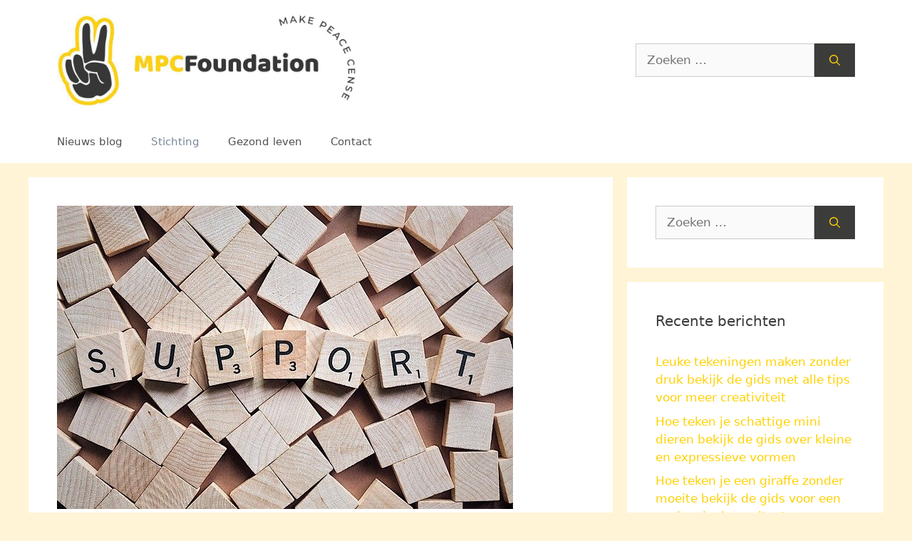

--- FILE ---
content_type: text/html; charset=UTF-8
request_url: https://www.mpcfoundation.nl/stichting-arnemuiden-helpt-teius-roemeniao%C2%AC%C2%A5-in-arnemuiden/
body_size: 10535
content:
<!DOCTYPE html>
<html lang="nl-NL">
<head>
	<meta charset="UTF-8">
	<meta name='robots' content='index, follow, max-image-preview:large, max-snippet:-1, max-video-preview:-1' />
<meta name="viewport" content="width=device-width, initial-scale=1">
	<!-- This site is optimized with the Yoast SEO plugin v26.8 - https://yoast.com/product/yoast-seo-wordpress/ -->
	<link media="all" href="https://www.mpcfoundation.nl/wp-content/cache/autoptimize/css/autoptimize_d1b88522c6c93e491fe70b678d38b00e.css" rel="stylesheet"><title>Stichting Arnemuiden Helpt Teius Roemeni‚àö¬¥ in Arnemuiden</title>
	<meta name="description" content="Stichting Arnemuiden Helpt Teius Roemeni‚àö¬¥ in Arnemuiden. En draag bij aan een gezonde maatschappij. Door te helpen of te geven en maak mensen blij." />
	<link rel="canonical" href="https://www.mpcfoundation.nl/stichting-arnemuiden-helpt-teius-roemeniao¬¥-in-arnemuiden/" />
	<meta property="og:locale" content="nl_NL" />
	<meta property="og:type" content="article" />
	<meta property="og:title" content="Stichting Arnemuiden Helpt Teius Roemeni‚àö¬¥ in Arnemuiden Voor een gezonde maatschappij" />
	<meta property="og:description" content="Stichting Arnemuiden Helpt Teius Roemeni‚àö¬¥ in Arnemuiden. En draag bij aan een gezonde maatschappij. Door te helpen of te geven en maak mensen blij" />
	<meta property="og:url" content="https://www.mpcfoundation.nl/stichting-arnemuiden-helpt-teius-roemeniao¬¥-in-arnemuiden/" />
	<meta property="og:site_name" content="MPCfoundation.nl Make Peace Sense" />
	<meta property="article:published_time" content="2019-10-29T16:26:33+00:00" />
	<meta property="article:modified_time" content="2024-11-13T10:17:42+00:00" />
	<meta property="og:image" content="https://www.mpcfoundation.nl/wp-content/uploads/2020/09/stichting13.jpg" />
	<meta property="og:image:width" content="640" />
	<meta property="og:image:height" content="426" />
	<meta property="og:image:type" content="image/jpeg" />
	<meta name="author" content="MPC Foundation" />
	<meta name="twitter:card" content="summary_large_image" />
	<meta name="twitter:title" content="Stichting Arnemuiden Helpt Teius Roemeni‚àö¬¥ in Arnemuiden Voor een gezonde maatschappij" />
	<meta name="twitter:description" content="Stichting Arnemuiden Helpt Teius Roemeni‚àö¬¥ in Arnemuiden. En draag bij aan een gezonde maatschappij. Door te helpen of te geven en maak mensen blij" />
	<meta name="twitter:label1" content="Geschreven door" />
	<meta name="twitter:data1" content="MPC Foundation" />
	<meta name="twitter:label2" content="Geschatte leestijd" />
	<meta name="twitter:data2" content="5 minuten" />
	<script type="application/ld+json" class="yoast-schema-graph">{"@context":"https://schema.org","@graph":[{"@type":"Article","@id":"https://www.mpcfoundation.nl/stichting-arnemuiden-helpt-teius-roemeniao%c2%ac%c2%a5-in-arnemuiden/#article","isPartOf":{"@id":"https://www.mpcfoundation.nl/stichting-arnemuiden-helpt-teius-roemeniao%c2%ac%c2%a5-in-arnemuiden/"},"author":{"name":"MPC Foundation","@id":"https://www.mpcfoundation.nl/#/schema/person/f4480ed09ed9cb864ad61793b74e4a8f"},"headline":"Stichting Arnemuiden Helpt Teius Roemeni‚àö¬¥ in Arnemuiden","datePublished":"2019-10-29T16:26:33+00:00","dateModified":"2024-11-13T10:17:42+00:00","mainEntityOfPage":{"@id":"https://www.mpcfoundation.nl/stichting-arnemuiden-helpt-teius-roemeniao%c2%ac%c2%a5-in-arnemuiden/"},"wordCount":1063,"publisher":{"@id":"https://www.mpcfoundation.nl/#organization"},"image":{"@id":"https://www.mpcfoundation.nl/stichting-arnemuiden-helpt-teius-roemeniao%c2%ac%c2%a5-in-arnemuiden/#primaryimage"},"thumbnailUrl":"https://www.mpcfoundation.nl/wp-content/uploads/2020/09/stichting13.jpg","keywords":["Donatie","Goed doel"],"articleSection":["Arnemuiden","Stichting","Zeeland"],"inLanguage":"nl-NL"},{"@type":"WebPage","@id":"https://www.mpcfoundation.nl/stichting-arnemuiden-helpt-teius-roemeniao%c2%ac%c2%a5-in-arnemuiden/","url":"https://www.mpcfoundation.nl/stichting-arnemuiden-helpt-teius-roemeniao%c2%ac%c2%a5-in-arnemuiden/","name":"Stichting Arnemuiden Helpt Teius Roemeni‚àö¬¥ in Arnemuiden","isPartOf":{"@id":"https://www.mpcfoundation.nl/#website"},"primaryImageOfPage":{"@id":"https://www.mpcfoundation.nl/stichting-arnemuiden-helpt-teius-roemeniao%c2%ac%c2%a5-in-arnemuiden/#primaryimage"},"image":{"@id":"https://www.mpcfoundation.nl/stichting-arnemuiden-helpt-teius-roemeniao%c2%ac%c2%a5-in-arnemuiden/#primaryimage"},"thumbnailUrl":"https://www.mpcfoundation.nl/wp-content/uploads/2020/09/stichting13.jpg","datePublished":"2019-10-29T16:26:33+00:00","dateModified":"2024-11-13T10:17:42+00:00","description":"Stichting Arnemuiden Helpt Teius Roemeni‚àö¬¥ in Arnemuiden. En draag bij aan een gezonde maatschappij. Door te helpen of te geven en maak mensen blij.","breadcrumb":{"@id":"https://www.mpcfoundation.nl/stichting-arnemuiden-helpt-teius-roemeniao%c2%ac%c2%a5-in-arnemuiden/#breadcrumb"},"inLanguage":"nl-NL","potentialAction":[{"@type":"ReadAction","target":["https://www.mpcfoundation.nl/stichting-arnemuiden-helpt-teius-roemeniao%c2%ac%c2%a5-in-arnemuiden/"]}]},{"@type":"ImageObject","inLanguage":"nl-NL","@id":"https://www.mpcfoundation.nl/stichting-arnemuiden-helpt-teius-roemeniao%c2%ac%c2%a5-in-arnemuiden/#primaryimage","url":"https://www.mpcfoundation.nl/wp-content/uploads/2020/09/stichting13.jpg","contentUrl":"https://www.mpcfoundation.nl/wp-content/uploads/2020/09/stichting13.jpg","width":640,"height":426,"caption":"Stichting Administratiekantoor Miko Security in Nijmegen"},{"@type":"BreadcrumbList","@id":"https://www.mpcfoundation.nl/stichting-arnemuiden-helpt-teius-roemeniao%c2%ac%c2%a5-in-arnemuiden/#breadcrumb","itemListElement":[{"@type":"ListItem","position":1,"name":"Home","item":"https://www.mpcfoundation.nl/"},{"@type":"ListItem","position":2,"name":"Stichting Arnemuiden Helpt Teius Roemeni‚àö¬¥ in Arnemuiden"}]},{"@type":"WebSite","@id":"https://www.mpcfoundation.nl/#website","url":"https://www.mpcfoundation.nl/","name":"MPCfoundation.nl Make Peace Sense","description":"","publisher":{"@id":"https://www.mpcfoundation.nl/#organization"},"potentialAction":[{"@type":"SearchAction","target":{"@type":"EntryPoint","urlTemplate":"https://www.mpcfoundation.nl/?s={search_term_string}"},"query-input":{"@type":"PropertyValueSpecification","valueRequired":true,"valueName":"search_term_string"}}],"inLanguage":"nl-NL"},{"@type":"Organization","@id":"https://www.mpcfoundation.nl/#organization","name":"MPCfoundation.nl Make Peace Sense","url":"https://www.mpcfoundation.nl/","logo":{"@type":"ImageObject","inLanguage":"nl-NL","@id":"https://www.mpcfoundation.nl/#/schema/logo/image/","url":"https://www.mpcfoundation.nl/wp-content/uploads/2020/09/cropped-mpc-foundation-logo-2.jpg","contentUrl":"https://www.mpcfoundation.nl/wp-content/uploads/2020/09/cropped-mpc-foundation-logo-2.jpg","width":1000,"height":308,"caption":"MPCfoundation.nl Make Peace Sense"},"image":{"@id":"https://www.mpcfoundation.nl/#/schema/logo/image/"}},{"@type":"Person","@id":"https://www.mpcfoundation.nl/#/schema/person/f4480ed09ed9cb864ad61793b74e4a8f","name":"MPC Foundation","image":{"@type":"ImageObject","inLanguage":"nl-NL","@id":"https://www.mpcfoundation.nl/#/schema/person/image/","url":"https://secure.gravatar.com/avatar/8643448e5f91be9ba195407ed4e22d1b75e4370d9ac56b47e98f8891a0132f4e?s=96&d=mm&r=g","contentUrl":"https://secure.gravatar.com/avatar/8643448e5f91be9ba195407ed4e22d1b75e4370d9ac56b47e98f8891a0132f4e?s=96&d=mm&r=g","caption":"MPC Foundation"},"url":"https://www.mpcfoundation.nl/author/admin-mpcfound/"}]}</script>
	<!-- / Yoast SEO plugin. -->


<link rel='dns-prefetch' href='//www.googletagmanager.com' />
<link href='https://fonts.gstatic.com' crossorigin='anonymous' rel='preconnect' />
<link rel="alternate" type="application/rss+xml" title="MPCfoundation.nl Make Peace Sense &raquo; feed" href="https://www.mpcfoundation.nl/feed/" />
<link rel="alternate" type="application/rss+xml" title="MPCfoundation.nl Make Peace Sense &raquo; reacties feed" href="https://www.mpcfoundation.nl/comments/feed/" />
<link rel="alternate" title="oEmbed (JSON)" type="application/json+oembed" href="https://www.mpcfoundation.nl/wp-json/oembed/1.0/embed?url=https%3A%2F%2Fwww.mpcfoundation.nl%2Fstichting-arnemuiden-helpt-teius-roemeniao%25c2%25ac%25c2%25a5-in-arnemuiden%2F" />
<link rel="alternate" title="oEmbed (XML)" type="text/xml+oembed" href="https://www.mpcfoundation.nl/wp-json/oembed/1.0/embed?url=https%3A%2F%2Fwww.mpcfoundation.nl%2Fstichting-arnemuiden-helpt-teius-roemeniao%25c2%25ac%25c2%25a5-in-arnemuiden%2F&#038;format=xml" />
<link rel="alternate" type="application/rss+xml" title="MPCfoundation.nl Make Peace Sense &raquo; Verhalen feed" href="https://www.mpcfoundation.nl/web-stories/feed/">






<!-- Google tag (gtag.js) snippet toegevoegd door Site Kit -->
<!-- Google Analytics snippet toegevoegd door Site Kit -->
<script src="https://www.googletagmanager.com/gtag/js?id=GT-NSV7D7R5" id="google_gtagjs-js" async></script>
<script id="google_gtagjs-js-after">
window.dataLayer = window.dataLayer || [];function gtag(){dataLayer.push(arguments);}
gtag("set","linker",{"domains":["www.mpcfoundation.nl"]});
gtag("js", new Date());
gtag("set", "developer_id.dZTNiMT", true);
gtag("config", "GT-NSV7D7R5");
 window._googlesitekit = window._googlesitekit || {}; window._googlesitekit.throttledEvents = []; window._googlesitekit.gtagEvent = (name, data) => { var key = JSON.stringify( { name, data } ); if ( !! window._googlesitekit.throttledEvents[ key ] ) { return; } window._googlesitekit.throttledEvents[ key ] = true; setTimeout( () => { delete window._googlesitekit.throttledEvents[ key ]; }, 5 ); gtag( "event", name, { ...data, event_source: "site-kit" } ); }; 
//# sourceURL=google_gtagjs-js-after
</script>
<link rel="https://api.w.org/" href="https://www.mpcfoundation.nl/wp-json/" /><link rel="alternate" title="JSON" type="application/json" href="https://www.mpcfoundation.nl/wp-json/wp/v2/posts/2781" /><link rel="EditURI" type="application/rsd+xml" title="RSD" href="https://www.mpcfoundation.nl/xmlrpc.php?rsd" />
<meta name="generator" content="WordPress 6.9" />
<link rel='shortlink' href='https://www.mpcfoundation.nl/?p=2781' />
<meta name="generator" content="Site Kit by Google 1.171.0" /><link rel="icon" href="https://www.mpcfoundation.nl/wp-content/uploads/2020/09/cropped-mpc-foundation-logo-32x32.jpg" sizes="32x32" />
<link rel="icon" href="https://www.mpcfoundation.nl/wp-content/uploads/2020/09/cropped-mpc-foundation-logo-192x192.jpg" sizes="192x192" />
<link rel="apple-touch-icon" href="https://www.mpcfoundation.nl/wp-content/uploads/2020/09/cropped-mpc-foundation-logo-180x180.jpg" />
<meta name="msapplication-TileImage" content="https://www.mpcfoundation.nl/wp-content/uploads/2020/09/cropped-mpc-foundation-logo-270x270.jpg" />
</head>

<body class="wp-singular post-template-default single single-post postid-2781 single-format-standard wp-custom-logo wp-embed-responsive wp-theme-generatepress right-sidebar nav-below-header separate-containers header-aligned-left dropdown-hover featured-image-active" itemtype="https://schema.org/Blog" itemscope>
	<a class="screen-reader-text skip-link" href="#content" title="Ga naar de inhoud">Ga naar de inhoud</a>		<header class="site-header" id="masthead" aria-label="Site"  itemtype="https://schema.org/WPHeader" itemscope>
			<div class="inside-header grid-container">
				<div class="site-logo">
					<a href="https://www.mpcfoundation.nl/" rel="home">
						<noscript><img  class="header-image is-logo-image" alt="MPCfoundation.nl Make Peace Sense" src="https://www.mpcfoundation.nl/wp-content/uploads/2020/09/cropped-mpc-foundation-logo-2.jpg" width="1000" height="308" /></noscript><img  class="lazyload header-image is-logo-image" alt="MPCfoundation.nl Make Peace Sense" src='data:image/svg+xml,%3Csvg%20xmlns=%22http://www.w3.org/2000/svg%22%20viewBox=%220%200%201000%20308%22%3E%3C/svg%3E' data-src="https://www.mpcfoundation.nl/wp-content/uploads/2020/09/cropped-mpc-foundation-logo-2.jpg" width="1000" height="308" />
					</a>
				</div>			<div class="header-widget">
				<aside id="search-4" class="widget inner-padding widget_search"><form method="get" class="search-form" action="https://www.mpcfoundation.nl/">
	<label>
		<span class="screen-reader-text">Zoek naar:</span>
		<input type="search" class="search-field" placeholder="Zoeken &hellip;" value="" name="s" title="Zoek naar:">
	</label>
	<button class="search-submit" aria-label="Zoeken"><span class="gp-icon icon-search"><svg viewBox="0 0 512 512" aria-hidden="true" xmlns="http://www.w3.org/2000/svg" width="1em" height="1em"><path fill-rule="evenodd" clip-rule="evenodd" d="M208 48c-88.366 0-160 71.634-160 160s71.634 160 160 160 160-71.634 160-160S296.366 48 208 48zM0 208C0 93.125 93.125 0 208 0s208 93.125 208 208c0 48.741-16.765 93.566-44.843 129.024l133.826 134.018c9.366 9.379 9.355 24.575-.025 33.941-9.379 9.366-24.575 9.355-33.941-.025L337.238 370.987C301.747 399.167 256.839 416 208 416 93.125 416 0 322.875 0 208z" /></svg></span></button></form>
</aside>			</div>
						</div>
		</header>
				<nav class="main-navigation sub-menu-right" id="site-navigation" aria-label="Primair"  itemtype="https://schema.org/SiteNavigationElement" itemscope>
			<div class="inside-navigation grid-container">
								<button class="menu-toggle" aria-controls="primary-menu" aria-expanded="false">
					<span class="gp-icon icon-menu-bars"><svg viewBox="0 0 512 512" aria-hidden="true" xmlns="http://www.w3.org/2000/svg" width="1em" height="1em"><path d="M0 96c0-13.255 10.745-24 24-24h464c13.255 0 24 10.745 24 24s-10.745 24-24 24H24c-13.255 0-24-10.745-24-24zm0 160c0-13.255 10.745-24 24-24h464c13.255 0 24 10.745 24 24s-10.745 24-24 24H24c-13.255 0-24-10.745-24-24zm0 160c0-13.255 10.745-24 24-24h464c13.255 0 24 10.745 24 24s-10.745 24-24 24H24c-13.255 0-24-10.745-24-24z" /></svg><svg viewBox="0 0 512 512" aria-hidden="true" xmlns="http://www.w3.org/2000/svg" width="1em" height="1em"><path d="M71.029 71.029c9.373-9.372 24.569-9.372 33.942 0L256 222.059l151.029-151.03c9.373-9.372 24.569-9.372 33.942 0 9.372 9.373 9.372 24.569 0 33.942L289.941 256l151.03 151.029c9.372 9.373 9.372 24.569 0 33.942-9.373 9.372-24.569 9.372-33.942 0L256 289.941l-151.029 151.03c-9.373 9.372-24.569 9.372-33.942 0-9.372-9.373-9.372-24.569 0-33.942L222.059 256 71.029 104.971c-9.372-9.373-9.372-24.569 0-33.942z" /></svg></span><span class="mobile-menu">Menu</span>				</button>
				<div id="primary-menu" class="main-nav"><ul id="menu-hm" class=" menu sf-menu"><li id="menu-item-20" class="menu-item menu-item-type-taxonomy menu-item-object-category menu-item-20"><a href="https://www.mpcfoundation.nl/blog/">Nieuws blog</a></li>
<li id="menu-item-893" class="menu-item menu-item-type-taxonomy menu-item-object-category current-post-ancestor current-menu-parent current-post-parent menu-item-893"><a href="https://www.mpcfoundation.nl/stichting/">Stichting</a></li>
<li id="menu-item-38" class="menu-item menu-item-type-taxonomy menu-item-object-category menu-item-38"><a href="https://www.mpcfoundation.nl/gezond-leven/">Gezond leven</a></li>
<li id="menu-item-43" class="menu-item menu-item-type-post_type menu-item-object-page menu-item-43"><a href="https://www.mpcfoundation.nl/contact/">Contact</a></li>
</ul></div>			</div>
		</nav>
		
	<div class="site grid-container container hfeed" id="page">
				<div class="site-content" id="content">
			
	<div class="content-area" id="primary">
		<main class="site-main" id="main">
			
<article id="post-2781" class="post-2781 post type-post status-publish format-standard has-post-thumbnail hentry category-arnemuiden category-stichting category-zeeland tag-donatie tag-goed-doel" itemtype="https://schema.org/CreativeWork" itemscope>
	<div class="inside-article">
				<div class="featured-image page-header-image-single grid-container grid-parent">
			<img width="640" height="426" src="https://www.mpcfoundation.nl/wp-content/uploads/2020/09/stichting13.jpg" class="attachment-full size-full wp-post-image" alt="Stichting Administratiekantoor Miko Security in Nijmegen" itemprop="image" decoding="async" fetchpriority="high" srcset="https://www.mpcfoundation.nl/wp-content/uploads/2020/09/stichting13.jpg 640w, https://www.mpcfoundation.nl/wp-content/uploads/2020/09/stichting13-300x200.jpg 300w" sizes="(max-width: 640px) 100vw, 640px" />		</div>
					<header class="entry-header">
				<h1 class="entry-title" itemprop="headline">Stichting Arnemuiden Helpt Teius Roemeni‚àö¬¥ in Arnemuiden</h1>		<div class="entry-meta">
			<span class="posted-on"><time class="updated" datetime="2024-11-13T11:17:42+01:00" itemprop="dateModified">13 november 2024</time><time class="entry-date published" datetime="2019-10-29T16:26:33+01:00" itemprop="datePublished">29 oktober 2019</time></span> <span class="byline">door <span class="author vcard" itemprop="author" itemtype="https://schema.org/Person" itemscope><a class="url fn n" href="https://www.mpcfoundation.nl/author/admin-mpcfound/" title="Alle berichten tonen van MPC Foundation" rel="author" itemprop="url"><span class="author-name" itemprop="name">MPC Foundation</span></a></span></span> 		</div>
					</header>
			
		<div class="entry-content" itemprop="text">
			<h2>Stichting Arnemuiden Helpt Teius Roemeni‚àö¬¥ in Arnemuiden<br />
Ooststraat 8<br />
4341 GE Arnemuiden<br />
Bel ons op: <br />
Meer informatie vind u op: <a href="https://" target="_blank" rel="noopener"></a><br />
Of mail naar: <a href="/cdn-cgi/l/email-protection#c3"></a></h2>
<h2>Hoe richt ik een stichting op?</h2>
<p>Als je een stichting op wil richten moet je contact opnemen met een notaris. Een notariële akte is namelijk nodig om te zorgen dat stichting in het leven wordt geroepen. Het is ook mogelijk dat een stichting in de vorm van een testament wordt opgericht. Iemand kan na zijn dood de opdracht geven om bijvoorbeeld een organisatie zoals Stichting Arnemuiden Helpt Teius Roemeni‚àö¬¥ in Arnemuiden te stichten die een bepaalde taak heeft.</p>
<h3>Financiële voordelen</h3>
<p>Een stichting mag geen winstoogmerk hebben en donaties kunnen belastingvrij plaatsvinden. Een van de onmiddellijke voordelen voor het bijdragen aan een particuliere stichting zoals Stichting Arnemuiden Helpt Teius Roemeni‚àö¬¥ in Arnemuiden  is een aftrek van inkomstenbelasting. Omdat het vermogen dat je bijdraagt aan een stichting zal groeien in een fiscaal gunstige omgeving, zal de waarde van de stichting in de loop der jaren waarschijnlijk het niveau van de oorspronkelijke financiering ver overtreffen. Het resultaat zal een belangrijke erfenis zijn die jouw erfgenamen zullen blijven controleren en voor altijd aan toekomstige generaties kunnen doorgeven.</p>
<h2>Hoe wordt Stichting Arnemuiden Helpt Teius Roemeni‚àö¬¥ in Arnemuiden beheerd?</h2>
<p>Het is belangrijk om te weten dat een stichting een bestuur moet hebben. Dat is een verplichting voor het oprichten van een stichting. De vorm die het bestuur heeft mag verschillen en in de meeste gevallen bestaat die uit een voorzitter, secretaris en een penningmeester. Een raad van toezicht is ook een optie. Deze raad kan worden aangesteld om de stichting te controleren op goed bestuur. Het is een optie die ervoor zorgt dat een stichting in de ogen van de buitenwereld serieuzer wordt genomen.</p>
<p><noscript><img decoding="async" class="aligncenter" src="https://www.mpcfoundation.nl/wp-content/uploads/2020/09/stichting18.jpg" alt="Stichting Arnemuiden Helpt Teius Roemeni‚àö¬¥ in Arnemuiden" width="640" height="480" /></noscript><img decoding="async" class="lazyload aligncenter" src='data:image/svg+xml,%3Csvg%20xmlns=%22http://www.w3.org/2000/svg%22%20viewBox=%220%200%20640%20480%22%3E%3C/svg%3E' data-src="https://www.mpcfoundation.nl/wp-content/uploads/2020/09/stichting18.jpg" alt="Stichting Arnemuiden Helpt Teius Roemeni‚àö¬¥ in Arnemuiden" width="640" height="480" /></p>
<h2>Een stichting draagt bij aan een gezonde maatschappij</h2>
<p>Of je nu een stichting hebt zoals Stichting Arnemuiden Helpt Teius Roemeni‚àö¬¥ in Arnemuiden of Stichting Arnemuiden Helpt Teius Roemeni‚àö¬¥ in Arnemuiden. Op hun eigen manier dragen zij bij aan de groei van de samenleving door onderzoek te steunen of <a href="https://www.mpcfoundation.nl/stichting-verhuisdieren-en-zwerfdier-helpen-huisdieren-aan-nieuw-thuis/">hulp te bieden</a> aan speciale groepen. Een stichting is dus niet meer weg te denken uit onze maatschappij.</p>
<h2>Hoe gaat een stichting te werk?</h2>
<p>Nu dat je weet hoe een stichting wordt opgericht is het tijd om te kijken naar de dagelijkse gang van zaken. Een stichting kan mensen in dienst nemen die werkzaamheden uitvoeren die het doel van de stichting verwezenlijken. Het bestuur en de oprichters zijn echter niet in loondienst. Als je kijkt naar de inkomsten van een stichting dan kunnen die erg gevarieerd zijn. Ze kunnen bestaan uit erfenissen, donaties en leningen, maar kunnen ook voortkomen uit activiteiten die worden georganiseerd. Het is ook belangrijk om te weten dat een stichting in tegenstelling tot een vereniging geen leden heeft. Wel kan een stichting donateurs hebben die het doel steunen zonder dat ze zeggenschap hebben over hoe de stichting zijn werk uitvoert. Een voorbeeld van een succesvolle stichting is Stichting Arnemuiden Helpt Teius Roemeni‚àö¬¥ in Arnemuiden.</p>
<h2>De statuten: het hart van de stichting</h2>
<p>Omdat de stichting een rechtspersoon is worden de grondregels vastgesteld in de statuten. Hierin staan belangrijke zaken zoals de naam van de stichting en het doel. Er kunnen ook organisatorische zaken worden vermeld zoals de wijze van het benoemen van de bestuurders en waar de stichting is gevestigd. Het is belangrijk dat alles goed in de statuten is vermeld en wijzigingen kunnen alleen gedaan worden met een notariële akte.</p>
<h3>Laat een erfenis na die meer is dan geld alleen</h3>
<p>Liefdadigheidsstichtingen en goede doelen hebben een lange en eerbare geschiedenis en bieden meer dan een langdurige erfenis. Stichtingen kunnen dingen doen die riskant zijn of rechtvaardig zijn. Ze kunnen steun verlenen aan groepen of personen die vergeten zijn binnen de maatschappij. Ook kunnen ze een duwtje in de rug geven aan wetenschappers of innovatoren zodat zij hun projecten verder kunnen ontwikkelen. Met een stichting zoals Stichting Arnemuiden Helpt Teius Roemeni‚àö¬¥ in Arnemuiden bouw je dus aan een betere toekomst en laat je iets groots na voor de generaties na jou.</p>
<h3>Maak een verschil</h3>
<p>Een echt effectieve stichting is veel meer dan een geldbedrag dat opzij wordt gezet voor een goed doel. Het is het zorgvuldig bijgehouden product van een visie die op de lange termijn wordt bijgehouden. De manieren waarop stichtingen het verschil maken, zijn net zo gevarieerd en interessant als die van de oprichters zoals Stichting Arnemuiden Helpt Teius Roemeni‚àö¬¥ in Arnemuiden bijvoorbeeld. Denk ook aan baanbrekende stichtingen die medisch onderzoek en zorg verbeteren voor bepaalde <a href="https://www.mpcfoundation.nl/longfonds/">aandoeningen</a>. Als gevolg hiervan zijn ze de katalysator voor het bereiken van doorbraken in het veld en vervullen ze een belangrijke functie.</p>
<h2>Een stichting: de beste organisatievorm voor Stichting Arnemuiden Helpt Teius Roemeni‚àö¬¥ in Arnemuiden?</h2>
<p>Het oprichten van een stichting is een manier om een doel op de lange termijn na te streven door bijvoorbeeld <a href="https://www.mpcfoundation.nl/longfonds/">geld in te zamelen</a> of door werkzaamheden uit te voeren. Maar waarom zou je een stichting oprichten? En hoe gaat dat precies te werk. In dit artikel gaan wij langs alle feiten die je moet weten over een stichting en waarom het voor jou handig kan zijn om er een op te richten.</p>
<h2>Waarom het handig is om een stichting op te richten</h2>
<p>Een stichting zoals Stichting Arnemuiden Helpt Teius Roemeni‚àö¬¥ in Arnemuiden doet veel om het doel te verwezenlijken en heeft ook een belangrijke maatschappelijke functie. Om een beter beeld te krijgen van het belang van een stichting kijken we hieronder naar een aantal voordelen.</p>
<h2>Een rechtspersoon met een taak</h2>
<p>Een stichting is een privaatrechtelijke organisatie die wordt opgericht door een stichter met een bepaald doel voor ogen. Een liefdadigheidsinstelling zoals Stichting Arnemuiden Helpt Teius Roemeni‚àö¬¥ in Arnemuiden is daar een voorbeeld van. Een belangrijk kenmerk is dat het geld dat wordt verdiend met de stichting gebruikt wordt om het <a href="https://www.mpcfoundation.nl/longfonds/">doel te verwezenlijken</a>. Dat doel kan bijvoorbeeld het steunen van bepaald onderzoek zijn of het bevorderen van kennis over een specifiek onderwerp. Stichtingen zijn er in allerlei soorten en maten variërend van Stichting Arnemuiden Helpt Teius Roemeni‚àö¬¥ in Arnemuiden  tot grote stichtingen opgericht door bekende personen.</p>
<p>Meer informatie vind u op de website van de stichting.</p>
<p>Neem contact op met Stichting Arnemuiden Helpt Teius Roemeni‚àö¬¥ via de telefoon op: . Of via email: <a href="/cdn-cgi/l/email-protection#e7"></a>. Of bezoek hun website: <a href="https://" target="_blank" rel="noopener"></a></p>
<p>Je vind Stichting Arnemuiden Helpt Teius Roemeni‚àö¬¥ op: Ooststraat 8  4341 GE in Arnemuiden.</p>
		</div>

				<footer class="entry-meta" aria-label="Berichtmeta">
			<span class="cat-links"><span class="gp-icon icon-categories"><svg viewBox="0 0 512 512" aria-hidden="true" xmlns="http://www.w3.org/2000/svg" width="1em" height="1em"><path d="M0 112c0-26.51 21.49-48 48-48h110.014a48 48 0 0143.592 27.907l12.349 26.791A16 16 0 00228.486 128H464c26.51 0 48 21.49 48 48v224c0 26.51-21.49 48-48 48H48c-26.51 0-48-21.49-48-48V112z" /></svg></span><span class="screen-reader-text">Categorieën </span><a href="https://www.mpcfoundation.nl/zeeland/arnemuiden/" rel="category tag">Arnemuiden</a>, <a href="https://www.mpcfoundation.nl/stichting/" rel="category tag">Stichting</a>, <a href="https://www.mpcfoundation.nl/zeeland/" rel="category tag">Zeeland</a></span> <span class="tags-links"><span class="gp-icon icon-tags"><svg viewBox="0 0 512 512" aria-hidden="true" xmlns="http://www.w3.org/2000/svg" width="1em" height="1em"><path d="M20 39.5c-8.836 0-16 7.163-16 16v176c0 4.243 1.686 8.313 4.687 11.314l224 224c6.248 6.248 16.378 6.248 22.626 0l176-176c6.244-6.244 6.25-16.364.013-22.615l-223.5-224A15.999 15.999 0 00196.5 39.5H20zm56 96c0-13.255 10.745-24 24-24s24 10.745 24 24-10.745 24-24 24-24-10.745-24-24z"/><path d="M259.515 43.015c4.686-4.687 12.284-4.687 16.97 0l228 228c4.686 4.686 4.686 12.284 0 16.97l-180 180c-4.686 4.687-12.284 4.687-16.97 0-4.686-4.686-4.686-12.284 0-16.97L479.029 279.5 259.515 59.985c-4.686-4.686-4.686-12.284 0-16.97z" /></svg></span><span class="screen-reader-text">Tags </span><a href="https://www.mpcfoundation.nl/tag/donatie/" rel="tag">Donatie</a>, <a href="https://www.mpcfoundation.nl/tag/goed-doel/" rel="tag">Goed doel</a></span> 		<nav id="nav-below" class="post-navigation" aria-label="Berichten">
			<div class="nav-previous"><span class="gp-icon icon-arrow-left"><svg viewBox="0 0 192 512" aria-hidden="true" xmlns="http://www.w3.org/2000/svg" width="1em" height="1em" fill-rule="evenodd" clip-rule="evenodd" stroke-linejoin="round" stroke-miterlimit="1.414"><path d="M178.425 138.212c0 2.265-1.133 4.813-2.832 6.512L64.276 256.001l111.317 111.277c1.7 1.7 2.832 4.247 2.832 6.513 0 2.265-1.133 4.813-2.832 6.512L161.43 394.46c-1.7 1.7-4.249 2.832-6.514 2.832-2.266 0-4.816-1.133-6.515-2.832L16.407 262.514c-1.699-1.7-2.832-4.248-2.832-6.513 0-2.265 1.133-4.813 2.832-6.512l131.994-131.947c1.7-1.699 4.249-2.831 6.515-2.831 2.265 0 4.815 1.132 6.514 2.831l14.163 14.157c1.7 1.7 2.832 3.965 2.832 6.513z" fill-rule="nonzero" /></svg></span><span class="prev"><a href="https://www.mpcfoundation.nl/stichting-in-de-rechte-straat-in-bennekom/" rel="prev">Stichting In de Rechte Straat in Bennekom</a></span></div><div class="nav-next"><span class="gp-icon icon-arrow-right"><svg viewBox="0 0 192 512" aria-hidden="true" xmlns="http://www.w3.org/2000/svg" width="1em" height="1em" fill-rule="evenodd" clip-rule="evenodd" stroke-linejoin="round" stroke-miterlimit="1.414"><path d="M178.425 256.001c0 2.266-1.133 4.815-2.832 6.515L43.599 394.509c-1.7 1.7-4.248 2.833-6.514 2.833s-4.816-1.133-6.515-2.833l-14.163-14.162c-1.699-1.7-2.832-3.966-2.832-6.515 0-2.266 1.133-4.815 2.832-6.515l111.317-111.316L16.407 144.685c-1.699-1.7-2.832-4.249-2.832-6.515s1.133-4.815 2.832-6.515l14.163-14.162c1.7-1.7 4.249-2.833 6.515-2.833s4.815 1.133 6.514 2.833l131.994 131.993c1.7 1.7 2.832 4.249 2.832 6.515z" fill-rule="nonzero" /></svg></span><span class="next"><a href="https://www.mpcfoundation.nl/stichting-t-pact-podium-activ-culturele-tendensen-in-nijmegen/" rel="next">Stichting &#8217;t PACT (Podium Activ. &#038; Culturele Tendensen) in Nijmegen</a></span></div>		</nav>
				</footer>
			</div>
</article>
		</main>
	</div>

	<div class="widget-area sidebar is-right-sidebar" id="right-sidebar">
	<div class="inside-right-sidebar">
		<aside id="search-2" class="widget inner-padding widget_search"><form method="get" class="search-form" action="https://www.mpcfoundation.nl/">
	<label>
		<span class="screen-reader-text">Zoek naar:</span>
		<input type="search" class="search-field" placeholder="Zoeken &hellip;" value="" name="s" title="Zoek naar:">
	</label>
	<button class="search-submit" aria-label="Zoeken"><span class="gp-icon icon-search"><svg viewBox="0 0 512 512" aria-hidden="true" xmlns="http://www.w3.org/2000/svg" width="1em" height="1em"><path fill-rule="evenodd" clip-rule="evenodd" d="M208 48c-88.366 0-160 71.634-160 160s71.634 160 160 160 160-71.634 160-160S296.366 48 208 48zM0 208C0 93.125 93.125 0 208 0s208 93.125 208 208c0 48.741-16.765 93.566-44.843 129.024l133.826 134.018c9.366 9.379 9.355 24.575-.025 33.941-9.379 9.366-24.575 9.355-33.941-.025L337.238 370.987C301.747 399.167 256.839 416 208 416 93.125 416 0 322.875 0 208z" /></svg></span></button></form>
</aside>
		<aside id="recent-posts-2" class="widget inner-padding widget_recent_entries">
		<h2 class="widget-title">Recente berichten</h2>
		<ul>
											<li>
					<a href="https://www.mpcfoundation.nl/leuke-tekeningen-maken-zonder-druk-bekijk-de-gids-met-alle-tips-voor-meer-creativiteit/">Leuke tekeningen maken zonder druk bekijk de gids met alle tips voor meer creativiteit</a>
									</li>
											<li>
					<a href="https://www.mpcfoundation.nl/hoe-teken-je-schattige-mini-dieren-bekijk-de-gids-over-kleine-en-expressieve-vormen/">Hoe teken je schattige mini dieren bekijk de gids over kleine en expressieve vormen</a>
									</li>
											<li>
					<a href="https://www.mpcfoundation.nl/hoe-teken-je-een-giraffe-zonder-moeite-bekijk-de-gids-voor-een-snel-en-leuk-resultaat/">Hoe teken je een giraffe zonder moeite bekijk de gids voor een snel en leuk resultaat</a>
									</li>
											<li>
					<a href="https://www.mpcfoundation.nl/hoe-teken-je-een-realistische-schildpad-bekijk-de-gids-met-alle-details-en-technieken/">Hoe teken je een realistische schildpad bekijk de gids met alle details en technieken</a>
									</li>
											<li>
					<a href="https://www.mpcfoundation.nl/maak-zelf-een-prachtige-hondentekening-bekijk-het-makkelijke-stappenplan-van-nu-zelf/">Maak zelf een prachtige hondentekening bekijk het makkelijke stappenplan van nu zelf</a>
									</li>
					</ul>

		</aside><aside id="tag_cloud-3" class="widget inner-padding widget_tag_cloud"><h2 class="widget-title">Tags:</h2><div class="tagcloud"><a href="https://www.mpcfoundation.nl/tag/digitaal/" class="tag-cloud-link tag-link-1402 tag-link-position-1" style="font-size: 9.2650602409639pt;" aria-label="Digitaal (3 items)">Digitaal</a>
<a href="https://www.mpcfoundation.nl/tag/donatie/" class="tag-cloud-link tag-link-1382 tag-link-position-2" style="font-size: 22pt;" aria-label="Donatie (4.169 items)">Donatie</a>
<a href="https://www.mpcfoundation.nl/tag/goed-doel/" class="tag-cloud-link tag-link-1381 tag-link-position-3" style="font-size: 22pt;" aria-label="Goed doel (4.170 items)">Goed doel</a>
<a href="https://www.mpcfoundation.nl/tag/huisdier/" class="tag-cloud-link tag-link-11 tag-link-position-4" style="font-size: 11.795180722892pt;" aria-label="huisdier (15 items)">huisdier</a>
<a href="https://www.mpcfoundation.nl/tag/ik-zoek-baas/" class="tag-cloud-link tag-link-13 tag-link-position-5" style="font-size: 10.740963855422pt;" aria-label="ik zoek baas (8 items)">ik zoek baas</a>
<a href="https://www.mpcfoundation.nl/tag/keuken/" class="tag-cloud-link tag-link-9 tag-link-position-6" style="font-size: 8pt;" aria-label="Keuken (1 item)">Keuken</a>
<a href="https://www.mpcfoundation.nl/tag/kleurplaat-schildpad/" class="tag-cloud-link tag-link-1395 tag-link-position-7" style="font-size: 8.7590361445783pt;" aria-label="Kleurplaat Schildpad (2 items)">Kleurplaat Schildpad</a>
<a href="https://www.mpcfoundation.nl/tag/medisch-advies/" class="tag-cloud-link tag-link-1398 tag-link-position-8" style="font-size: 8pt;" aria-label="Medisch Advies (1 item)">Medisch Advies</a>
<a href="https://www.mpcfoundation.nl/tag/schildpad-tekeningen/" class="tag-cloud-link tag-link-1393 tag-link-position-9" style="font-size: 9.2650602409639pt;" aria-label="Schildpad Tekeningen (3 items)">Schildpad Tekeningen</a>
<a href="https://www.mpcfoundation.nl/tag/schonere-lucht/" class="tag-cloud-link tag-link-10 tag-link-position-10" style="font-size: 8pt;" aria-label="Schonere lucht (1 item)">Schonere lucht</a>
<a href="https://www.mpcfoundation.nl/tag/tekenen/" class="tag-cloud-link tag-link-1401 tag-link-position-11" style="font-size: 13.777108433735pt;" aria-label="tekenen (46 items)">tekenen</a>
<a href="https://www.mpcfoundation.nl/tag/zorg/" class="tag-cloud-link tag-link-1391 tag-link-position-12" style="font-size: 10.024096385542pt;" aria-label="Zorg (5 items)">Zorg</a>
<a href="https://www.mpcfoundation.nl/tag/zwembad/" class="tag-cloud-link tag-link-1392 tag-link-position-13" style="font-size: 8pt;" aria-label="Zwembad (1 item)">Zwembad</a>
<a href="https://www.mpcfoundation.nl/tag/zwerfdier/" class="tag-cloud-link tag-link-12 tag-link-position-14" style="font-size: 8.7590361445783pt;" aria-label="Zwerfdier (2 items)">Zwerfdier</a></div>
</aside>	</div>
</div>

	</div>
</div>


<div class="site-footer">
			<footer class="site-info" aria-label="Site"  itemtype="https://schema.org/WPFooter" itemscope>
			<div class="inside-site-info grid-container">
								<div class="copyright-bar">
					2026 &copy; | <a href="https://www.mpcfoundation.nl/sitemap/">Alle </a><a href="https://www.mpcfoundation.nl/sitemap_index.xml">berichten</a> | <a href="https://www.mpcfoundation.nl/privacy/">Privacy</a> | <a href="https://www.mpcfoundation.nl">Mpcfoundation.nl</a>				</div>
			</div>
		</footer>
		</div>

<script data-cfasync="false" src="/cdn-cgi/scripts/5c5dd728/cloudflare-static/email-decode.min.js"></script><script type="speculationrules">
{"prefetch":[{"source":"document","where":{"and":[{"href_matches":"/*"},{"not":{"href_matches":["/wp-*.php","/wp-admin/*","/wp-content/uploads/*","/wp-content/*","/wp-content/plugins/*","/wp-content/themes/generatepress/*","/*\\?(.+)"]}},{"not":{"selector_matches":"a[rel~=\"nofollow\"]"}},{"not":{"selector_matches":".no-prefetch, .no-prefetch a"}}]},"eagerness":"conservative"}]}
</script>
<script id="generate-a11y">
!function(){"use strict";if("querySelector"in document&&"addEventListener"in window){var e=document.body;e.addEventListener("pointerdown",(function(){e.classList.add("using-mouse")}),{passive:!0}),e.addEventListener("keydown",(function(){e.classList.remove("using-mouse")}),{passive:!0})}}();
</script>
<noscript><style>.lazyload{display:none;}</style></noscript><script data-noptimize="1">window.lazySizesConfig=window.lazySizesConfig||{};window.lazySizesConfig.loadMode=1;</script><script async data-noptimize="1" src='https://www.mpcfoundation.nl/wp-content/plugins/autoptimize/classes/external/js/lazysizes.min.js'></script><script id="wpil-frontend-script-js-extra">
var wpilFrontend = {"ajaxUrl":"/wp-admin/admin-ajax.php","postId":"2781","postType":"post","openInternalInNewTab":"0","openExternalInNewTab":"0","disableClicks":"0","openLinksWithJS":"0","trackAllElementClicks":"0","clicksI18n":{"imageNoText":"Image in link: No Text","imageText":"Image Title: ","noText":"No Anchor Text Found"}};
//# sourceURL=wpil-frontend-script-js-extra
</script>

<script id="generate-menu-js-before">
var generatepressMenu = {"toggleOpenedSubMenus":true,"openSubMenuLabel":"Open het sub-menu","closeSubMenuLabel":"Sub-menu sluiten"};
//# sourceURL=generate-menu-js-before
</script>



<!-- Powered by Orbisius Child Theme Creator | URL: https://orbisius.com/products/wordpress-plugins/orbisius-child-theme-creator/ -->


<script defer src="https://www.mpcfoundation.nl/wp-content/cache/autoptimize/js/autoptimize_ba595c7f1bd222a13dfe6c6717d8e0d9.js"></script><script defer src="https://static.cloudflareinsights.com/beacon.min.js/vcd15cbe7772f49c399c6a5babf22c1241717689176015" integrity="sha512-ZpsOmlRQV6y907TI0dKBHq9Md29nnaEIPlkf84rnaERnq6zvWvPUqr2ft8M1aS28oN72PdrCzSjY4U6VaAw1EQ==" data-cf-beacon='{"version":"2024.11.0","token":"3faffc61990342f5a8e502599cc9f5a0","r":1,"server_timing":{"name":{"cfCacheStatus":true,"cfEdge":true,"cfExtPri":true,"cfL4":true,"cfOrigin":true,"cfSpeedBrain":true},"location_startswith":null}}' crossorigin="anonymous"></script>
</body>
</html>
